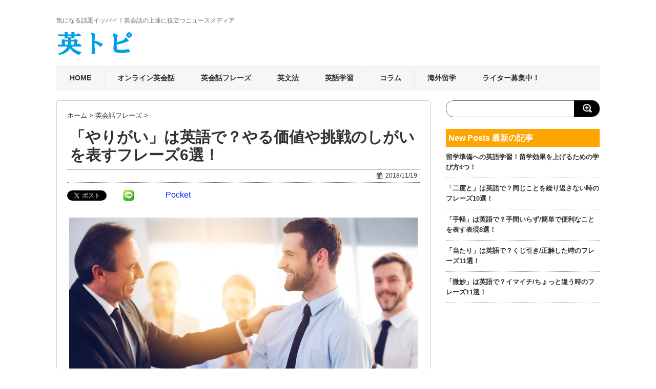

--- FILE ---
content_type: text/html; charset=UTF-8
request_url: https://eitopi.com/yarigai-eigo
body_size: 15218
content:
<!DOCTYPE html>
<!--[if lt IE 7]> <html class="ie6" lang="ja"
	itemscope 
	itemtype="http://schema.org/Article" 
	prefix="og: http://ogp.me/ns#" > <![endif]-->
<!--[if IE 7]> <html class="i7" lang="ja"
	itemscope 
	itemtype="http://schema.org/Article" 
	prefix="og: http://ogp.me/ns#" > <![endif]-->
<!--[if IE 8]> <html class="ie" lang="ja"
	itemscope 
	itemtype="http://schema.org/Article" 
	prefix="og: http://ogp.me/ns#" > <![endif]-->
<!--[if gt IE 8]><!--> <html lang="ja" itemscope itemtype="http://schema.org/Article" prefix="og: http://ogp.me/ns#"> <!--<![endif]-->
<head>
<meta name="google-site-verification" content="fa_EwX6dCoBELX1G1_q5atun_MKCK5ibRZCsKV3fNdg"/>
<meta charset="UTF-8"/>
<meta name="viewport" content="width=device-width,initial-scale=1.0,user-scalable=no">
<meta name="format-detection" content="telephone=no"/>
<title>「やりがい」は英語で？やる価値や挑戦のしがいを表すフレーズ6選！ | 英トピ</title>
<link rel="stylesheet" href="https://eitopi.com/wp-content/themes/stinger5ver20150603/css/normalize.css">
<link rel="stylesheet" href="https://eitopi.com/wp-content/themes/stinger5ver20150603/style.css" type="text/css" media="screen"/>
<link rel="alternate" type="application/rss+xml" title="英トピ RSS Feed" href="https://eitopi.com/feed"/>
<link rel="pingback" href="https://eitopi.com/xmlrpc.php"/>
<link rel="shortcut icon" href="https://eitopi.com/wp-content/themes/stinger5ver20150603/images/favicon.ico"/>
<link href="//netdna.bootstrapcdn.com/font-awesome/4.0.3/css/font-awesome.css" rel="stylesheet">
<!--[if lt IE 9]>
<script src="https://eitopi.com/wp-content/themes/stinger5ver20150603/js/css3-mediaqueries.js"></script>
<script src="https://eitopi.com/wp-content/themes/stinger5ver20150603/js/html5shiv.js"></script>
<![endif]-->

<!-- All in One SEO Pack 2.7.3 by Michael Torbert of Semper Fi Web Design[851,897] -->
<meta name="description" content="自分の仕事など取り組んでいることにとても満足している、挑戦しがいがあって時間や労力をかけるだけの価値があると感じている、これってとても素敵なことですよね。 こんな時、日本語では「やりがいがある」という表現を使うことができます。では、この「やりがい」という表現、英語ではどのように言えばいいのでしょうか？"/>

<link rel="canonical" href="https://eitopi.com/yarigai-eigo"/>
<meta property="og:title" content="「やりがい」は英語で？やる価値や挑戦のしがいを表すフレーズ6選！ | 英トピ"/>
<meta property="og:type" content="article"/>
<meta property="og:url" content="https://eitopi.com/yarigai-eigo"/>
<meta property="og:image" content="https://eitopi.com/wp-content/uploads/2017/05/s_400221685-680x454.jpg"/>
<meta property="og:site_name" content="英トピ"/>
<meta property="fb:admins" content="916231961803821"/>
<meta property="og:description" content="自分の仕事など取り組んでいることにとても満足している、挑戦しがいがあって時間や労力をかけるだけの価値があると感じている、これってとても素敵なことですよね。 こんな時、日本語では「やりがいがある」という表現を使うことができます。では、この「やりがい」という表現、英語ではどのように言えばいいのでしょうか？ 今回は「やりがい」の英語フレーズをご紹介したいと思います！ The project was very worthwhile. そのプロジェクトはとてもやりがいがあった。 &quot;worthwhile&quot;は「やりがいがある」という意味の形容詞です。 「価値」という意味の&quot;worth&quot;が入っていることからもわかるように、「時間や労力などを費やすだけの価値がある」というニュアンスが含まれています。 A: I heard the project was finally closed. You made it. Congratulations! （ついにプロジェクトがクローズしたって聞いたよ。やったね。おめでとう！） B: Thank you. The project was very worthwhile. （ありがとう。そのプロジェクトはとてもやりがいがあったよ。） I want to do something worth doing. 何かやりがいのあることをしたいんだ。 「価値」という意味の&quot;worth&quot;を使った英語フレーズです。&quot;worth ~ing&quot;で「～する価値がある」という意味になりますので、&quot;worth doing&quot;で「やる価値がある」＝「やりがいがある」となります。 例文の&quot;something worth doing&quot;は「やる価値のあること」＝「やりがいのあること」という意味になります。 A: I want to do something worth doing. （何かやりがいのあることをしたいんだ。） B: What specifically do you want to do? （具体的には何がやりたいの？） I feel my job is rewarding. やりがいのある仕事だと思っているよ。 &quot;rewarding&quot;は「やりがいがある」という意味の形容詞です。"/>
<meta property="article:publisher" content="https://www.facebook.com/eitopi"/>
<meta property="article:published_time" content="2018-11-18T22:00:48Z"/>
<meta property="article:modified_time" content="2018-07-13T02:13:29Z"/>
<meta name="twitter:card" content="summary"/>
<meta name="twitter:title" content="「やりがい」は英語で？やる価値や挑戦のしがいを表すフレーズ6選！ | 英トピ"/>
<meta name="twitter:description" content="自分の仕事など取り組んでいることにとても満足している、挑戦しがいがあって時間や労力をかけるだけの価値があると感じている、これってとても素敵なことですよね。 こんな時、日本語では「やりがいがある」という表現を使うことができます。では、この「やりがい」という表現、英語ではどのように言えばいいのでしょうか？ 今回は「やりがい」の英語フレーズをご紹介したいと思います！ The project was very worthwhile. そのプロジェクトはとてもやりがいがあった。 &quot;worthwhile&quot;は「やりがいがある」という意味の形容詞です。 「価値」という意味の&quot;worth&quot;が入っていることからもわかるように、「時間や労力などを費やすだけの価値がある」というニュアンスが含まれています。 A: I heard the project was finally closed. You made it. Congratulations! （ついにプロジェクトがクローズしたって聞いたよ。やったね。おめでとう！） B: Thank you. The project was very worthwhile. （ありがとう。そのプロジェクトはとてもやりがいがあったよ。） I want to do something worth doing. 何かやりがいのあることをしたいんだ。 「価値」という意味の&quot;worth&quot;を使った英語フレーズです。&quot;worth ~ing&quot;で「～する価値がある」という意味になりますので、&quot;worth doing&quot;で「やる価値がある」＝「やりがいがある」となります。 例文の&quot;something worth doing&quot;は「やる価値のあること」＝「やりがいのあること」という意味になります。 A: I want to do something worth doing. （何かやりがいのあることをしたいんだ。） B: What specifically do you want to do? （具体的には何がやりたいの？） I feel my job is rewarding. やりがいのある仕事だと思っているよ。 &quot;rewarding&quot;は「やりがいがある」という意味の形容詞です。"/>
<meta name="twitter:image" content="https://eitopi.com/wp-content/uploads/2017/05/s_400221685-680x454.jpg"/>
<meta itemprop="image" content="https://eitopi.com/wp-content/uploads/2017/05/s_400221685-680x454.jpg"/>
			<script type="text/javascript">window.ga=window.ga||function(){(ga.q=ga.q||[]).push(arguments)};ga.l=+new Date;ga('create','UA-51934229-6','auto');ga('send','pageview');</script>
			<script async src="https://www.google-analytics.com/analytics.js"></script>
			<!-- /all in one seo pack -->
<link rel='dns-prefetch' href='//ajax.googleapis.com'/>
<link rel='dns-prefetch' href='//s.w.org'/>
		<script type="text/javascript">window._wpemojiSettings={"baseUrl":"https:\/\/s.w.org\/images\/core\/emoji\/11\/72x72\/","ext":".png","svgUrl":"https:\/\/s.w.org\/images\/core\/emoji\/11\/svg\/","svgExt":".svg","source":{"concatemoji":"https:\/\/eitopi.com\/wp-includes\/js\/wp-emoji-release.min.js?ver=4.9.26"}};!function(e,a,t){var n,r,o,i=a.createElement("canvas"),p=i.getContext&&i.getContext("2d");function s(e,t){var a=String.fromCharCode;p.clearRect(0,0,i.width,i.height),p.fillText(a.apply(this,e),0,0);e=i.toDataURL();return p.clearRect(0,0,i.width,i.height),p.fillText(a.apply(this,t),0,0),e===i.toDataURL()}function c(e){var t=a.createElement("script");t.src=e,t.defer=t.type="text/javascript",a.getElementsByTagName("head")[0].appendChild(t)}for(o=Array("flag","emoji"),t.supports={everything:!0,everythingExceptFlag:!0},r=0;r<o.length;r++)t.supports[o[r]]=function(e){if(!p||!p.fillText)return!1;switch(p.textBaseline="top",p.font="600 32px Arial",e){case"flag":return s([55356,56826,55356,56819],[55356,56826,8203,55356,56819])?!1:!s([55356,57332,56128,56423,56128,56418,56128,56421,56128,56430,56128,56423,56128,56447],[55356,57332,8203,56128,56423,8203,56128,56418,8203,56128,56421,8203,56128,56430,8203,56128,56423,8203,56128,56447]);case"emoji":return!s([55358,56760,9792,65039],[55358,56760,8203,9792,65039])}return!1}(o[r]),t.supports.everything=t.supports.everything&&t.supports[o[r]],"flag"!==o[r]&&(t.supports.everythingExceptFlag=t.supports.everythingExceptFlag&&t.supports[o[r]]);t.supports.everythingExceptFlag=t.supports.everythingExceptFlag&&!t.supports.flag,t.DOMReady=!1,t.readyCallback=function(){t.DOMReady=!0},t.supports.everything||(n=function(){t.readyCallback()},a.addEventListener?(a.addEventListener("DOMContentLoaded",n,!1),e.addEventListener("load",n,!1)):(e.attachEvent("onload",n),a.attachEvent("onreadystatechange",function(){"complete"===a.readyState&&t.readyCallback()})),(n=t.source||{}).concatemoji?c(n.concatemoji):n.wpemoji&&n.twemoji&&(c(n.twemoji),c(n.wpemoji)))}(window,document,window._wpemojiSettings);</script>
		<style type="text/css">
img.wp-smiley,
img.emoji {
	display: inline !important;
	border: none !important;
	box-shadow: none !important;
	height: 1em !important;
	width: 1em !important;
	margin: 0 .07em !important;
	vertical-align: -0.1em !important;
	background: none !important;
	padding: 0 !important;
}
</style>
<link rel='stylesheet' id='yarppWidgetCss-css' href='https://eitopi.com/wp-content/plugins/yet-another-related-posts-plugin/style/widget.css?ver=4.9.26' type='text/css' media='all'/>
<link rel='stylesheet' id='contact-form-7-css' href='https://eitopi.com/wp-content/plugins/contact-form-7/includes/css/styles.css?ver=5.0.3' type='text/css' media='all'/>
<link rel='stylesheet' id='toc-screen-css' href='https://eitopi.com/wp-content/plugins/table-of-contents-plus/screen.min.css?ver=1509' type='text/css' media='all'/>
<link rel='stylesheet' id='wp-polls-css' href='https://eitopi.com/wp-content/plugins/wp-polls/polls-css.css?ver=2.73.8' type='text/css' media='all'/>
<style id='wp-polls-inline-css' type='text/css'>
.wp-polls .pollbar {
	margin: 1px;
	font-size: 6px;
	line-height: 8px;
	height: 8px;
	background-image: url('https://eitopi.com/wp-content/plugins/wp-polls/images/default/pollbg.gif');
	border: 1px solid #c8c8c8;
}

</style>
<script type='text/javascript' src='//ajax.googleapis.com/ajax/libs/jquery/1.11.1/jquery.min.js?ver=4.9.26'></script>
<link rel='https://api.w.org/' href='https://eitopi.com/wp-json/'/>
<link rel='shortlink' href='https://eitopi.com/?p=18422'/>
<link rel="alternate" type="application/json+oembed" href="https://eitopi.com/wp-json/oembed/1.0/embed?url=https%3A%2F%2Feitopi.com%2Fyarigai-eigo"/>
<link rel="alternate" type="text/xml+oembed" href="https://eitopi.com/wp-json/oembed/1.0/embed?url=https%3A%2F%2Feitopi.com%2Fyarigai-eigo&#038;format=xml"/>
<style type="text/css">div#toc_container {background: #ffffff;border: 1px solid #aaaaaa;}div#toc_container p.toc_title a,div#toc_container ul.toc_list a {color: #428CFB;}</style>
<!-- BEGIN: WP Social Bookmarking Light HEAD -->


<script>(function(d,s,id){var js,fjs=d.getElementsByTagName(s)[0];if(d.getElementById(id))return;js=d.createElement(s);js.id=id;js.src="//connect.facebook.net/ja_JP/sdk.js#xfbml=1&version=v2.7";fjs.parentNode.insertBefore(js,fjs);}(document,'script','facebook-jssdk'));</script>

<style type="text/css">
    .wp_social_bookmarking_light{
    border: 0 !important;
    padding: 10px 0 20px 0 !important;
    margin: 0 !important;
}
.wp_social_bookmarking_light div{
    float: left !important;
    border: 0 !important;
    padding: 0 !important;
    margin: 0 5px 0px 0 !important;
    min-height: 30px !important;
    line-height: 18px !important;
    text-indent: 0 !important;
}
.wp_social_bookmarking_light img{
    border: 0 !important;
    padding: 0;
    margin: 0;
    vertical-align: top !important;
}
.wp_social_bookmarking_light_clear{
    clear: both !important;
}
#fb-root{
    display: none;
}
.wsbl_twitter{
    width: 100px;
}
.wsbl_facebook_like iframe{
    max-width: none !important;
}
</style>
<!-- END: WP Social Bookmarking Light HEAD -->
<style type="text/css" id="custom-background-css">
body.custom-background { background-color: #ffffff; }
</style>


<!-- アナリティクス -->
<script>(function(i,s,o,g,r,a,m){i['GoogleAnalyticsObject']=r;i[r]=i[r]||function(){(i[r].q=i[r].q||[]).push(arguments)},i[r].l=1*new Date();a=s.createElement(o),m=s.getElementsByTagName(o)[0];a.async=1;a.src=g;m.parentNode.insertBefore(a,m)})(window,document,'script','//www.google-analytics.com/analytics.js','ga');ga('create','UA-51934229-6','auto');ga('send','pageview');</script>

<!-- Facebook Pixel Code -->
<script>!function(f,b,e,v,n,t,s){if(f.fbq)return;n=f.fbq=function(){n.callMethod?n.callMethod.apply(n,arguments):n.queue.push(arguments)};if(!f._fbq)f._fbq=n;n.push=n;n.loaded=!0;n.version='2.0';n.queue=[];t=b.createElement(e);t.async=!0;t.src=v;s=b.getElementsByTagName(e)[0];s.parentNode.insertBefore(t,s)}(window,document,'script','//connect.facebook.net/en_US/fbevents.js');fbq('init','1807124152848729');fbq('track',"PageView");</script>
<noscript><img height="1" width="1" style="display:none" src="//www.facebook.com/tr?id=1807124152848729&ev=PageView&noscript=1"/></noscript>
<!-- End Facebook Pixel Code -->


<!-- 英トピ_オーバーレイ_ワンタグ -->
<script src="//sp.gmossp-sp.jp/ads/loader.js" charset="utf-8" language="JavaScript"></script>
<script language='javascript'></script>

</head>
<body class="post-template-default single single-post postid-18422 single-format-standard custom-background">

<!-- facebook like botton -->
<div id="fb-root"></div>
<script>(function(d,s,id){var js,fjs=d.getElementsByTagName(s)[0];if(d.getElementById(id))return;js=d.createElement(s);js.id=id;js.src="//connect.facebook.net/ja_JP/sdk.js#xfbml=1&version=v2.5";fjs.parentNode.insertBefore(js,fjs);}(document,'script','facebook-jssdk'));</script>



<a id="headsearch-open" href="#">
 <i class="fa fa-search fa-fw"></i>
</a>

<div id="headsearch">
  <form method="get" id="headsearchform" action="https://eitopi.com/">
    <input type="text" value="" name="s" id="s">
    <input type="image" src="https://eitopi.com/wp-content/themes/stinger5ver20150603/images/search.png" alt="検索" id="searchsubmit" value="Search" width="50" height="32">
  </form>
</div>
<!-- アコーディオン -->
<nav id="s-navi" class="pcnone">
  <dl class="acordion">
    <dt class="trigger">
      <p><span class="op"><i class="fa fa-bars"></i></span></p>
    </dt>
    <dd class="acordion_tree">
      <ul>
        <div class="menu-global-menu-container"><ul id="menu-global-menu" class="menu"><li id="menu-item-1665" class="menu-item menu-item-type-custom menu-item-object-custom menu-item-home menu-item-1665"><a href="https://eitopi.com">HOME</a></li>
<li id="menu-item-3171" class="menu-item menu-item-type-taxonomy menu-item-object-category menu-item-3171"><a href="https://eitopi.com/category/online-eikaiwa">オンライン英会話</a></li>
<li id="menu-item-52" class="menu-item menu-item-type-taxonomy menu-item-object-category current-post-ancestor current-menu-parent current-post-parent menu-item-52"><a href="https://eitopi.com/category/phrase">英会話フレーズ</a></li>
<li id="menu-item-8219" class="menu-item menu-item-type-taxonomy menu-item-object-category menu-item-8219"><a href="https://eitopi.com/category/grammar">英文法</a></li>
<li id="menu-item-1046" class="menu-item menu-item-type-taxonomy menu-item-object-category menu-item-1046"><a href="https://eitopi.com/category/method">英語学習</a></li>
<li id="menu-item-3314" class="menu-item menu-item-type-taxonomy menu-item-object-category menu-item-3314"><a href="https://eitopi.com/category/colum">コラム</a></li>
<li id="menu-item-1664" class="menu-item menu-item-type-taxonomy menu-item-object-category menu-item-1664"><a href="https://eitopi.com/category/ryugaku">海外留学</a></li>
<li id="menu-item-12628" class="menu-item menu-item-type-post_type menu-item-object-page menu-item-12628"><a href="https://eitopi.com/writers">ライター募集中！</a></li>
</ul></div>      </ul>
      <div class="clear"></div>
    </dd>
  </dl>
</nav>
<!-- /アコーディオン -->
<div id="wrapper">
<header> 

<!-- ヘッダー背景画像 -->

    <!-- キャプション -->
    <p class="descr">
    気になる話題イッパイ！英会話の上達に役立つニュースメディア  </p>
  
  <!-- ロゴ又はブログ名 -->
  <p class="sitename"><a href="https://eitopi.com/">
<img src="https://eitopi.com/wp-content/themes/stinger5ver20150603/images/logo.png" width="150" height="auto"/> 
    </a></p>


<!-- ヘッダー背景画像（ここまで） -->
  <!--
カスタムヘッダー画像
-->
  <div id="gazou">
      </div>
  <!-- /gazou --> 
  <!--
メニュー
-->
  <nav class="smanone clearfix">
    <div class="menu-global-menu-container"><ul id="menu-global-menu-1" class="menu"><li class="menu-item menu-item-type-custom menu-item-object-custom menu-item-home menu-item-1665"><a href="https://eitopi.com">HOME</a></li>
<li class="menu-item menu-item-type-taxonomy menu-item-object-category menu-item-3171"><a href="https://eitopi.com/category/online-eikaiwa">オンライン英会話</a></li>
<li class="menu-item menu-item-type-taxonomy menu-item-object-category current-post-ancestor current-menu-parent current-post-parent menu-item-52"><a href="https://eitopi.com/category/phrase">英会話フレーズ</a></li>
<li class="menu-item menu-item-type-taxonomy menu-item-object-category menu-item-8219"><a href="https://eitopi.com/category/grammar">英文法</a></li>
<li class="menu-item menu-item-type-taxonomy menu-item-object-category menu-item-1046"><a href="https://eitopi.com/category/method">英語学習</a></li>
<li class="menu-item menu-item-type-taxonomy menu-item-object-category menu-item-3314"><a href="https://eitopi.com/category/colum">コラム</a></li>
<li class="menu-item menu-item-type-taxonomy menu-item-object-category menu-item-1664"><a href="https://eitopi.com/category/ryugaku">海外留学</a></li>
<li class="menu-item menu-item-type-post_type menu-item-object-page menu-item-12628"><a href="https://eitopi.com/writers">ライター募集中！</a></li>
</ul></div>  </nav>

<!-- 2023.09.23 特定のページへnoindexの追加 -->


<!-- 2023.09.23 特定のページへnoindexの追加（ここまで） -->

</header>
<div id="content" class="clearfix">
  <div id="contentInner">
    <main>
      <article>
        <div class="post"> 
          <!--ぱんくず -->
          <div id="breadcrumb">
            <div itemscope itemtype="http://data-vocabulary.org/Breadcrumb"> <a href="https://eitopi.com" itemprop="url"> <span itemprop="title">ホーム</span> </a> &gt; </div>
                                                                        <div itemscope itemtype="http://data-vocabulary.org/Breadcrumb"> <a href="https://eitopi.com/category/phrase" itemprop="url"> <span itemprop="title">英会話フレーズ</span> </a> &gt; </div>
                      </div>
          <!--/ ぱんくず --> 
          
          <!--ループ開始 -->
          

          <h1 class="entry-title">
            「やりがい」は英語で？やる価値や挑戦のしがいを表すフレーズ6選！          </h1>

          <div class="blogbox">
            <p><span class="kdate"><i class="fa fa-calendar"></i>&nbsp;
              <time class="entry-date" datetime="2018-11-19T07:00:48+00:00">
                2018/11/19              </time>

              </span> </p>
          </div>

          <div class='wp_social_bookmarking_light'>
            <div class="wsbl_twitter"><a href="https://twitter.com/share" class="twitter-share-button" data-url="https://eitopi.com/yarigai-eigo" data-text="「やりがい」は英語で？やる価値や挑戦のしがいを表すフレーズ6選！" data-lang="ja">Tweet</a></div>
            <div class="wsbl_facebook_like"><div id="fb-root"></div><fb:like href="https://eitopi.com/yarigai-eigo" layout="button_count" action="like" width="100" share="true" show_faces="false"></fb:like></div>
            <div class="wsbl_line"><a href='http://line.me/R/msg/text/?%E3%80%8C%E3%82%84%E3%82%8A%E3%81%8C%E3%81%84%E3%80%8D%E3%81%AF%E8%8B%B1%E8%AA%9E%E3%81%A7%EF%BC%9F%E3%82%84%E3%82%8B%E4%BE%A1%E5%80%A4%E3%82%84%E6%8C%91%E6%88%A6%E3%81%AE%E3%81%97%E3%81%8C%E3%81%84%E3%82%92%E8%A1%A8%E3%81%99%E3%83%95%E3%83%AC%E3%83%BC%E3%82%BA6%E9%81%B8%EF%BC%81%0D%0Ahttps%3A%2F%2Feitopi.com%2Fyarigai-eigo' title='LINEで送る' rel=nofollow class='wp_social_bookmarking_light_a'><img src='https://eitopi.com/wp-content/plugins/wp-social-bookmarking-light/public/images/line20x20.png' alt='LINEで送る' title='LINEで送る' width='20' height='20' class='wp_social_bookmarking_light_img'/></a></div>
            <div class="wsbl_hatena_button"><a href="//b.hatena.ne.jp/entry/https://eitopi.com/yarigai-eigo" class="hatena-bookmark-button" data-hatena-bookmark-title="「やりがい」は英語で？やる価値や挑戦のしがいを表すフレーズ6選！" data-hatena-bookmark-layout="simple-balloon" title="このエントリーをはてなブックマークに追加"> <img src="//b.hatena.ne.jp/images/entry-button/button-only@2x.png" alt="このエントリーをはてなブックマークに追加" width="20" height="20" style="border: none;"/></a><script type="text/javascript" src="//b.hatena.ne.jp/js/bookmark_button.js" charset="utf-8" async="async"></script></div>
            <div class="wsbl_google_plus_one"><g:plusone size="medium" annotation="bubble" href="https://eitopi.com/yarigai-eigo"></g:plusone></div>
            <div class="wsbl_pocket"><a href="https://getpocket.com/save" class="pocket-btn" data-lang="en" data-save-url="https://eitopi.com/yarigai-eigo" data-pocket-count="horizontal" data-pocket-align="left">Pocket</a><script type="text/javascript">!function(d,i){if(!d.getElementById(i)){var j=d.createElement("script");j.id=i;j.src="https://widgets.getpocket.com/v1/j/btn.js?v=1";var w=d.getElementById(i);d.body.appendChild(j);}}(document,"pocket-btn-js");</script></div>
    </div>
<br class='wp_social_bookmarking_light_clear'/>
<p><img class="aligncenter size-large wp-image-13859" src="https://eitopi.com/wp-content/uploads/2017/05/s_400221685-680x454.jpg.pagespeed.ce.m9nS2vlK1y.jpg" alt="" width="680" height="454" srcset="https://eitopi.com/wp-content/uploads/2017/05/s_400221685-680x454.jpg.pagespeed.ce.m9nS2vlK1y.jpg 680w, https://eitopi.com/wp-content/uploads/2017/05/s_400221685-400x267.jpg 400w, https://eitopi.com/wp-content/uploads/2017/05/s_400221685-768x512.jpg 768w, https://eitopi.com/wp-content/uploads/2017/05/s_400221685.jpg 1000w" sizes="(max-width: 680px) 100vw, 680px"/>自分の仕事など取り組んでいることにとても満足している、挑戦しがいがあって時間や労力をかけるだけの価値があると感じている、これってとても素敵なことですよね。</p>
<p>こんな時、日本語では「やりがいがある」という表現を使うことができます。では、この「やりがい」という表現、英語ではどのように言えばいいのでしょうか？</p>
<p>今回は「やりがい」の英語フレーズをご紹介したいと思います！</p>
<h3>The project was very worthwhile.</h3>
<h4>そのプロジェクトはとてもやりがいがあった。</h4>
<p>“worthwhile”は「やりがいがある」という意味の形容詞です。</p>
<p>「価値」という意味の“worth”が入っていることからもわかるように、「時間や労力などを費やすだけの価値がある」というニュアンスが含まれています。</p>
<p class="samplephrase-f"><strong><span style="color: #333399">A: I heard the project was finally closed. You made it. Congratulations!</span></strong><br/>
（ついにプロジェクトがクローズしたって聞いたよ。やったね。おめでとう！）<br/>
<strong><span style="color: #333399">B: Thank you. <span style="color: #ff0000">The project was very worthwhile.</span></span></strong><br/>
（ありがとう。そのプロジェクトはとてもやりがいがあったよ。）</p>
<h3>I want to do something worth doing.</h3>
<h4>何かやりがいのあることをしたいんだ。</h4>
<p>「価値」という意味の“worth”を使った英語フレーズです。“worth ~ing”で「～する価値がある」という意味になりますので、”worth doing”で「やる価値がある」＝「やりがいがある」となります。</p>
<p>例文の”something worth doing”は「やる価値のあること」＝「やりがいのあること」という意味になります。</p>
<p class="samplephrase-f"><strong><span style="color: #333399">A: <span style="color: #ff0000">I want to do something worth doing.</span></span></strong><br/>
（何かやりがいのあることをしたいんだ。）<br/>
<strong><span style="color: #333399">B: What specifically do you want to do?</span></strong><br/>
（具体的には何がやりたいの？）</p>
<h3>I feel my job is rewarding.</h3>
<h4>やりがいのある仕事だと思っているよ。</h4>
<p>“rewarding”は「やりがいがある」という意味の形容詞です。</p>
<p>「報酬」「報い」という意味の”reward”から派生した言葉ですので、時間や労力を費やしたら費やした分だけ報われる、取り組むだけの価値があるというニュアンスがある英語フレーズになります。</p>
<p class="samplephrase-f"><strong><span style="color: #333399">A: How’s your new job?</span></strong><br/>
（新しい仕事はどうですか？）<br/>
<strong><span style="color: #333399">B: <span style="color: #ff0000">I feel my job is rewarding.</span></span></strong><br/>
（やりがいのある仕事だと思っているよ。）</p>
<h3>I’m looking for something more challenging.</h3>
<h4>もっとやりがいがあることを探しているんだ。</h4>
<p>“challenging”も、日本語の「やりがいがある」のニュアンスに近い形容詞です。</p>
<p>「挑戦」という意味の“challenge”から派生した言葉ですので、挑戦的で困難なことに取り組んでいるニュアンスがあります。</p>
<p>簡単には達成できないけれど、努力や労力を必要とする分だけ取り組んだらそれだけ自分の力になる、という英語フレーズです。</p>
<p class="samplephrase-f"><strong><span style="color: #333399">A: I heard through grapevines that you are looking for a new job.</span></strong><br/>
（風の噂で聞いたんだけど転職活動しているらしいね。）<br/>
<strong><span style="color: #333399">B: Yeah. The job is monotonous, so <span style="color: #ff0000">I’m looking for something more challenging.</span></span></strong><br/>
（うん。仕事が単調だから、もっとやりがいがあることを探しているんだ。）</p>
<h3>I didn’t get enough challenge in it.</h3>
<h4>あまりやりがいを感じなかったんだ。</h4>
<p>「挑戦」という意味の”challenge”を使った英語フレーズです。</p>
<p>例文では、”didn’t get enough challenge in~”で「～に十分なやりがいを得られなかった」という意味になります。</p>
<p class="samplephrase-f"><strong><span style="color: #333399">A: If you don’t mind me asking, why did you leave your job?</span></strong><br/>
（差し支えなければ聞きたいんですが、なんで仕事を辞めたんですか？）<br/>
<strong><span style="color: #333399">B: <span style="color: #ff0000">I didn’t get enough challenge in it.</span></span></strong><br/>
（あまりやりがいを感じなかったんです。）</p>
<h3>My job is satisfying.</h3>
<h4>私の仕事はやりがいがあるよ。</h4>
<p>“satisfying”も、日本語の「やりがいがある」というニュアンスで使うことのできる英語フレーズです。</p>
<p>「満足させる」という意味の“satisfy”の形容詞であることからもわかるように、満足感や充実感を得られる、というニュアンスがあります。</p>
<p class="samplephrase-f"><strong><span style="color: #333399">A: So, how’s work going? Are you satisfied with it?</span></strong><br/>
（それで、仕事のほうはどうですか？満足している？）<br/>
<strong><span style="color: #333399">B: Yeah, <span style="color: #ff0000">my job is satisfying.</span></span></strong><br/>
（うん、私の仕事はやりがいがあるよ。）</p>
<script async src="//pagead2.googlesyndication.com/pagead/js/adsbygoogle.js"></script>
<!-- 英トピ記事中1(レスポンシブ) -->
<ins class="adsbygoogle" style="display:block" data-ad-client="ca-pub-6853115419867898" data-ad-slot="2791233168" data-ad-format="auto"></ins>
<script>(adsbygoogle=window.adsbygoogle||[]).push({});</script>


<br/>
<br/><h2>おわりに</h2>
<p>いかがでしたか？</p>
<p>今回は「やりがい」の英語フレーズをご紹介しました。</p>
<p>自分の仕事や取り組んでいることについて語る時、「やりがいがある」と言えるのは素晴らしいことですよね。それを英語でも伝えることができるように、ご紹介したフレーズをぜひ覚えて使ってみてください。</p>
<div class='wp_social_bookmarking_light'>
            <div class="wsbl_twitter"><a href="https://twitter.com/share" class="twitter-share-button" data-url="https://eitopi.com/yarigai-eigo" data-text="「やりがい」は英語で？やる価値や挑戦のしがいを表すフレーズ6選！" data-lang="ja">Tweet</a></div>
            <div class="wsbl_facebook_like"><div id="fb-root"></div><fb:like href="https://eitopi.com/yarigai-eigo" layout="button_count" action="like" width="100" share="true" show_faces="false"></fb:like></div>
            <div class="wsbl_line"><a href='http://line.me/R/msg/text/?%E3%80%8C%E3%82%84%E3%82%8A%E3%81%8C%E3%81%84%E3%80%8D%E3%81%AF%E8%8B%B1%E8%AA%9E%E3%81%A7%EF%BC%9F%E3%82%84%E3%82%8B%E4%BE%A1%E5%80%A4%E3%82%84%E6%8C%91%E6%88%A6%E3%81%AE%E3%81%97%E3%81%8C%E3%81%84%E3%82%92%E8%A1%A8%E3%81%99%E3%83%95%E3%83%AC%E3%83%BC%E3%82%BA6%E9%81%B8%EF%BC%81%0D%0Ahttps%3A%2F%2Feitopi.com%2Fyarigai-eigo' title='LINEで送る' rel=nofollow class='wp_social_bookmarking_light_a'><img src='https://eitopi.com/wp-content/plugins/wp-social-bookmarking-light/public/images/line20x20.png' alt='LINEで送る' title='LINEで送る' width='20' height='20' class='wp_social_bookmarking_light_img'/></a></div>
            <div class="wsbl_hatena_button"><a href="//b.hatena.ne.jp/entry/https://eitopi.com/yarigai-eigo" class="hatena-bookmark-button" data-hatena-bookmark-title="「やりがい」は英語で？やる価値や挑戦のしがいを表すフレーズ6選！" data-hatena-bookmark-layout="simple-balloon" title="このエントリーをはてなブックマークに追加"> <img src="//b.hatena.ne.jp/images/entry-button/button-only@2x.png" alt="このエントリーをはてなブックマークに追加" width="20" height="20" style="border: none;"/></a><script type="text/javascript" src="//b.hatena.ne.jp/js/bookmark_button.js" charset="utf-8" async="async"></script></div>
            <div class="wsbl_google_plus_one"><g:plusone size="medium" annotation="bubble" href="https://eitopi.com/yarigai-eigo"></g:plusone></div>
            <div class="wsbl_pocket"><a href="https://getpocket.com/save" class="pocket-btn" data-lang="en" data-save-url="https://eitopi.com/yarigai-eigo" data-pocket-count="horizontal" data-pocket-align="left">Pocket</a><script type="text/javascript">!function(d,i){if(!d.getElementById(i)){var j=d.createElement("script");j.id=i;j.src="https://widgets.getpocket.com/v1/j/btn.js?v=1";var w=d.getElementById(i);d.body.appendChild(j);}}(document,"pocket-btn-js");</script></div>
    </div>
<br class='wp_social_bookmarking_light_clear'/>
          

          
          <aside>

                        <!--ループ終了-->


			<div class="writer" align="right">(<i class="fa fa-pencil"></i>ライター/<a href="https://eitopi.com/author/rumio" title="Rumio の投稿" rel="author">Rumio</a></a>)</div>
	


          <!--YARPP-->
				<div class='yarpp-related'>
<h4 class="awasete">合わせて読みたい:</h4><ul><li><a href="http://eitopi.com/4uua" target="_blank" rel="nofollow">【PR】意外と簡単だった！？バイリンガル級の英会話をマスターできる！</a></li>
<li><a href="https://eitopi.com/katuyakusuru-eigo" rel="bookmark" title="「活躍する」は英語で？力を発揮する＆エールを送る時の表現9選！">「活躍する」は英語で？力を発揮する＆エールを送る時の表現9選！ </a></li>
<li><a href="https://eitopi.com/taihen-eigo" rel="bookmark" title="「大変」は英語で？困難な時＆驚きと強調を表す時のフレーズ10選！">「大変」は英語で？困難な時＆驚きと強調を表す時のフレーズ10選！ </a></li>
<li><a href="https://eitopi.com/saiyuusen-eigo" rel="bookmark" title="「最優先」は英語で？何よりも重視している事を表すフレーズ8選！">「最優先」は英語で？何よりも重視している事を表すフレーズ8選！ </a></li>
<li><a href="https://eitopi.com/tameshini-eigo" rel="bookmark" title="「試しに」は英語で？とりあえずしてみる時のフレーズ12選！">「試しに」は英語で？とりあえずしてみる時のフレーズ12選！ </a></li>
<li><a href="https://eitopi.com/muda-eigo" rel="bookmark" title="「無駄」は英語で？役に立たない物事を表す英語フレーズ13選！">「無駄」は英語で？役に立たない物事を表す英語フレーズ13選！ </a></li>
</ul>
</div>
		
<script async src="//pagead2.googlesyndication.com/pagead/js/adsbygoogle.js"></script>
<!-- 英トピ記事下(レスポンシブ) -->
<ins class="adsbygoogle" style="display:block" data-ad-client="ca-pub-6853115419867898" data-ad-slot="5744699563" data-ad-format="auto"></ins>
<script>(adsbygoogle=window.adsbygoogle||[]).push({});</script>
<br/>



            <!-- 関連記事 -->
            <p class="point">関連記事</p>
            <div id="kanren">
                        <dl class="clearfix">
    <dt> <a href="https://eitopi.com/omigoto-eigo">
            <img width="150" height="150" src="https://eitopi.com/wp-content/uploads/2017/05/s_270907925-150x150.jpg" class="attachment-thumb150 size-thumb150 wp-post-image" alt="" srcset="https://eitopi.com/wp-content/uploads/2017/05/s_270907925-150x150.jpg 150w, https://eitopi.com/wp-content/uploads/2017/05/s_270907925-100x100.jpg 100w" sizes="(max-width: 150px) 100vw, 150px"/>            </a> </dt>
    <dd>
      <h5><a href="https://eitopi.com/omigoto-eigo">
        「お見事」の英語！感心する／褒める気持ちを伝えるフレーズ9選！        </a></h5>
      <div class="smanone">
        <p>感心したり、褒めたりする時に使う「お見事」という日本語の表現。これは英語でどんな風に表現すれば良いのでしょうか？ 「お見 &#8230; </p>
      </div>
    </dd>
  </dl>
    <dl class="clearfix">
    <dt> <a href="https://eitopi.com/olympic-eigo">
            <img width="150" height="150" src="https://eitopi.com/wp-content/uploads/2016/04/s_13189996-150x150.jpg" class="attachment-thumb150 size-thumb150 wp-post-image" alt="" srcset="https://eitopi.com/wp-content/uploads/2016/04/s_13189996-150x150.jpg 150w, https://eitopi.com/wp-content/uploads/2016/04/s_13189996-100x100.jpg 100w" sizes="(max-width: 150px) 100vw, 150px"/>            </a> </dt>
    <dd>
      <h5><a href="https://eitopi.com/olympic-eigo">
        オリンピックの英語！競技や試合について話すため単語とフレーズ！        </a></h5>
      <div class="smanone">
        <p>4年に1度行われるオリンピック。普段はスポーツ見ないという人でも、この時期はワクワクしたり夢中で選手たちを応援するという &#8230; </p>
      </div>
    </dd>
  </dl>
    <dl class="clearfix">
    <dt> <a href="https://eitopi.com/mienai-eigo">
            <img width="150" height="150" src="https://eitopi.com/wp-content/uploads/2015/09/s_143249194-150x150.jpg" class="attachment-thumb150 size-thumb150 wp-post-image" alt="" srcset="https://eitopi.com/wp-content/uploads/2015/09/s_143249194-150x150.jpg 150w, https://eitopi.com/wp-content/uploads/2015/09/s_143249194-100x100.jpg 100w" sizes="(max-width: 150px) 100vw, 150px"/>            </a> </dt>
    <dd>
      <h5><a href="https://eitopi.com/mienai-eigo">
        「見えない」の英語！視界が悪い時や年齢が分からない時の表現11選！        </a></h5>
      <div class="smanone">
        <p>あなたはどんな時に「見えない」と言いますか？視界が悪くて姿や物が見えなかった時そして年齢が分からなかった時などいろいろと &#8230; </p>
      </div>
    </dd>
  </dl>
    <dl class="clearfix">
    <dt> <a href="https://eitopi.com/matigaidenwa-eigo-taiou">
            <img width="150" height="150" src="https://eitopi.com/wp-content/uploads/2016/04/s_159756878-150x150.jpg" class="attachment-thumb150 size-thumb150 wp-post-image" alt="" srcset="https://eitopi.com/wp-content/uploads/2016/04/s_159756878-150x150.jpg 150w, https://eitopi.com/wp-content/uploads/2016/04/s_159756878-100x100.jpg.pagespeed.ce.4rRB99MX1z.jpg 100w" sizes="(max-width: 150px) 100vw, 150px"/>            </a> </dt>
    <dd>
      <h5><a href="https://eitopi.com/matigaidenwa-eigo-taiou">
        間違い電話の英語対応法！間違ってかかってきた時の応対フレーズ6選        </a></h5>
      <div class="smanone">
        <p>オフィスに英語の間違い電話がかかってきた！ あまりないようで、電話対応をしていると意外によくあるのがこのシチュエーション &#8230; </p>
      </div>
    </dd>
  </dl>
    <dl class="clearfix">
    <dt> <a href="https://eitopi.com/983">
            <img width="150" height="150" src="https://eitopi.com/wp-content/uploads/2015/07/s_123813202-150x150.jpg" class="attachment-thumb150 size-thumb150 wp-post-image" alt="" srcset="https://eitopi.com/wp-content/uploads/2015/07/s_123813202-150x150.jpg 150w, https://eitopi.com/wp-content/uploads/2015/07/s_123813202-100x100.jpg 100w" sizes="(max-width: 150px) 100vw, 150px"/>            </a> </dt>
    <dd>
      <h5><a href="https://eitopi.com/983">
        夢や理想を語ろう！英語で「憧れる」を表現するフレーズ9選！        </a></h5>
      <div class="smanone">
        <p>「彼女って頭もいいのに美人で&#8230;私もあんな風になれたらなぁ。本当に憧れるわー！」 「カリフォルニアって本当にい &#8230; </p>
      </div>
    </dd>
  </dl>
      </div>
<br>


            <!--ページナビ-->
            <!-- <div class="p-navi clearfix">
              <dl>
                                <dt>前記事 </dt>
                <dd><a href="https://eitopi.com/hakadoru-eigo">「はかどる」は英語で？順調に進む/効率よく片付いた時の表現6選！</a></dd>
                                                <dt>次記事 </dt>
                <dd><a href="https://eitopi.com/torotoro-eigo">「とろとろ」は英語で？粘り気がある＆柔らかくとろける表現7選！</a></dd>
                              </dl>
            </div> -->

          </aside>
        </div>
        <!--/post--> 
      </article>





    </main>
  </div>
  <!-- /#contentInner -->

  <div id="side">
<aside>
  <div class="ad">
          </div>

  <div id="search">
  <form method="get" id="searchform" action="https://eitopi.com/">
    <label class="hidden" for="s">
          </label>
    <input type="text" value="" name="s" id="s"/>
    <input type="image" src="https://eitopi.com/wp-content/themes/stinger5ver20150603/images/search.png" alt="検索" id="searchsubmit" value="Search" width="50" height="32"/>
  </form>
</div>
<!-- /stinger --> 
  <!-- 最近のエントリ -->
　<!-- <h4 class="menu_underh2"> NEW POST</h4>
  <div id="kanren">
        <dl class="clearfix">
    <dt> <a href="https://eitopi.com/ryuugakujyunbi-eigo">
            <img width="150" height="150" src="https://eitopi.com/wp-content/uploads/2017/05/s_553761880-150x150.jpg" class="attachment-thumb150 size-thumb150 wp-post-image" alt="" srcset="https://eitopi.com/wp-content/uploads/2017/05/s_553761880-150x150.jpg 150w, https://eitopi.com/wp-content/uploads/2017/05/s_553761880-100x100.jpg 100w" sizes="(max-width: 150px) 100vw, 150px" />            </a> </dt>
    <dd>
      <h5><a href="https://eitopi.com/ryuugakujyunbi-eigo" >
        留学準備への英語学習！留学効果を上げるための学び方4つ！        </a></h5>
      <div class="smanone">
        <p>「留学するー！」 「でも英語力が不安…今からできることないかなあ。」 留学の予定を立てている時、期待でわくわくする反面、 &#8230; </p>
      </div>
    </dd>
  </dl>
    <dl class="clearfix">
    <dt> <a href="https://eitopi.com/nidoto-eigo">
            <img width="150" height="150" src="https://eitopi.com/wp-content/uploads/2017/05/s_241521790-150x150.jpg" class="attachment-thumb150 size-thumb150 wp-post-image" alt="" srcset="https://eitopi.com/wp-content/uploads/2017/05/s_241521790-150x150.jpg 150w, https://eitopi.com/wp-content/uploads/2017/05/s_241521790-100x100.jpg 100w" sizes="(max-width: 150px) 100vw, 150px" />            </a> </dt>
    <dd>
      <h5><a href="https://eitopi.com/nidoto-eigo" >
        「二度と」は英語で？同じことを繰り返さない時のフレーズ10選！        </a></h5>
      <div class="smanone">
        <p>「もう二度としないよ。」 「二度とあの店には行きたくない。」 こんな風に同じ事を繰り返さない事を表すのに、日本語では「二 &#8230; </p>
      </div>
    </dd>
  </dl>
    <dl class="clearfix">
    <dt> <a href="https://eitopi.com/tegaru-eigo">
            <img width="150" height="150" src="https://eitopi.com/wp-content/uploads/2018/08/shutterstock_89479351-150x150.jpg" class="attachment-thumb150 size-thumb150 wp-post-image" alt="" srcset="https://eitopi.com/wp-content/uploads/2018/08/shutterstock_89479351-150x150.jpg 150w, https://eitopi.com/wp-content/uploads/2018/08/shutterstock_89479351-100x100.jpg 100w" sizes="(max-width: 150px) 100vw, 150px" />            </a> </dt>
    <dd>
      <h5><a href="https://eitopi.com/tegaru-eigo" >
        「手軽」は英語で？手間いらず/簡単で便利なことを表す表現8選！        </a></h5>
      <div class="smanone">
        <p>時間がなくてささっと食事を済ませたい時、手間なく簡単に準備ができる事を伝えたい時、日本語では「手軽」と言いますよね。 こ &#8230; </p>
      </div>
    </dd>
  </dl>
    <dl class="clearfix">
    <dt> <a href="https://eitopi.com/atari-eigo">
            <img width="150" height="150" src="https://eitopi.com/wp-content/uploads/2017/05/s_465803087-150x150.jpg" class="attachment-thumb150 size-thumb150 wp-post-image" alt="" srcset="https://eitopi.com/wp-content/uploads/2017/05/s_465803087-150x150.jpg 150w, https://eitopi.com/wp-content/uploads/2017/05/s_465803087-100x100.jpg 100w" sizes="(max-width: 150px) 100vw, 150px" />            </a> </dt>
    <dd>
      <h5><a href="https://eitopi.com/atari-eigo" >
        「当たり」は英語で？くじ引き/正解した時のフレーズ11選！        </a></h5>
      <div class="smanone">
        <p>くじ引きで当たった時、友達や同僚との会話の中でクイズを出して「正解！」と言いたい時、日本語では「当たり」と言いますよね。 &#8230; </p>
      </div>
    </dd>
  </dl>
    <dl class="clearfix">
    <dt> <a href="https://eitopi.com/bimyou-eigo">
            <img width="150" height="150" src="https://eitopi.com/wp-content/uploads/2017/05/s_367910612-150x150.jpg" class="attachment-thumb150 size-thumb150 wp-post-image" alt="" srcset="https://eitopi.com/wp-content/uploads/2017/05/s_367910612-150x150.jpg 150w, https://eitopi.com/wp-content/uploads/2017/05/s_367910612-100x100.jpg 100w" sizes="(max-width: 150px) 100vw, 150px" />            </a> </dt>
    <dd>
      <h5><a href="https://eitopi.com/bimyou-eigo" >
        「微妙」は英語で？イマイチ/ちょっと違う時のフレーズ11選！        </a></h5>
      <div class="smanone">
        <p>人から感想を求められてコメントに困る時、ちょっと違うんだよなあと思った時、日本語では「微妙」と言いますよね。 これって英 &#8230; </p>
      </div>
    </dd>
  </dl>
      </div>
 -->
  <!-- /最近のエントリ -->
  <div id="mybox">
    		<ul><li>		<h4 class="menu_underh2">New Posts 最新の記事</h4>		<ul>
											<li>
					<a href="https://eitopi.com/ryuugakujyunbi-eigo">留学準備への英語学習！留学効果を上げるための学び方4つ！</a>
									</li>
											<li>
					<a href="https://eitopi.com/nidoto-eigo">「二度と」は英語で？同じことを繰り返さない時のフレーズ10選！</a>
									</li>
											<li>
					<a href="https://eitopi.com/tegaru-eigo">「手軽」は英語で？手間いらず/簡単で便利なことを表す表現8選！</a>
									</li>
											<li>
					<a href="https://eitopi.com/atari-eigo">「当たり」は英語で？くじ引き/正解した時のフレーズ11選！</a>
									</li>
											<li>
					<a href="https://eitopi.com/bimyou-eigo">「微妙」は英語で？イマイチ/ちょっと違う時のフレーズ11選！</a>
									</li>
					</ul>
		</li></ul><ul><li><div class="textwidget custom-html-widget"><script async src="//pagead2.googlesyndication.com/pagead/js/adsbygoogle.js"></script>
<ins class="adsbygoogle" style="display:block" data-ad-format="autorelaxed" data-ad-client="ca-pub-6853115419867898" data-ad-slot="2199763967"></ins>
<script>(adsbygoogle=window.adsbygoogle||[]).push({});</script></div></li></ul><ul><li>
<h4 class="menu_underh2">Writers ライター一覧</h4>
<ul class="alw">
<li class="autor-info"><div class="avatar"><a href="https://eitopi.com/author/megoshiba"><img alt='Meg Oshiba' src='https://eitopi.com/wp-content/uploads/2018/07/Meg-Oshiba_avatar_1530676254-150x150.jpg' class='avatar avatar-150 photo' height='150' width='150'/></a></div><div class="description"><span class="name"><a href="https://eitopi.com/author/megoshiba">Meg Oshiba</a></span><p>アメリカ・ケンタッキー生まれ。 2歳で日本に帰国、15歳で再度カリフォルニアへ。 現地高校卒業後...</p></div></li><li class="autor-info"><div class="avatar"><a href="https://eitopi.com/author/rumio"><img alt='Rumio' src='https://eitopi.com/wp-content/uploads/2018/07/Rumio_avatar_1530676269-150x150.jpg' class='avatar avatar-150 photo' height='150' width='150'/></a></div><div class="description"><span class="name"><a href="https://eitopi.com/author/rumio">Rumio</a></span><p>岡山県出身。小学生の頃、ディズニー映画「アラジン」の「A Whole New World」を英語...</p></div></li><li class="autor-info"><div class="avatar"><a href="https://eitopi.com/author/mizue"><img alt='Mizue' src='https://eitopi.com/wp-content/uploads/2018/07/Mizue_avatar_1530676298-150x150.jpg' class='avatar avatar-150 photo' height='150' width='150'/></a></div><div class="description"><span class="name"><a href="https://eitopi.com/author/mizue">Mizue</a></span><p>子供の頃から英語が大好きで、中学1年の時に勉強を始める。 20歳で単身渡米し、5年半NYに居住。...</p></div></li><li class="autor-info"><div class="avatar"><a href="https://eitopi.com/author/yuka"><img alt='Yuka' src='https://eitopi.com/wp-content/uploads/2018/07/Yuka_avatar_1530676346-150x150.png' class='avatar avatar-150 photo' height='150' width='150'/></a></div><div class="description"><span class="name"><a href="https://eitopi.com/author/yuka">Yuka</a></span><p>英語文法に興味をもち、大学で言語学を専攻。 在学中に１年間カナダへ留学し、TESOL、翻訳を学ぶ...</p></div></li><li class="autor-info"><div class="avatar"><a href="https://eitopi.com/author/kanako"><img alt='Kanako' src='https://eitopi.com/wp-content/uploads/2018/07/Kanako_avatar_1530676284-150x150.jpg' class='avatar avatar-150 photo' height='150' width='150'/></a></div><div class="description"><span class="name"><a href="https://eitopi.com/author/kanako">Kanako</a></span><p>1歳から7歳までベルギーに住む。 小学2年生で日本に帰国し、中学2年生の時にオーストラリアに移り...</p></div></li></ul>
<div class="alw_footer"><a href="https://eitopi.com/author">ライター一覧を見る</a></div>
</li></ul>
<ul><li><h4 class="menu_underh2">About Us 運営情報</h4><div class="menu-%e9%81%8b%e5%96%b6%e3%83%a1%e3%83%8b%e3%83%a5%e3%83%bc-container"><ul id="menu-%e9%81%8b%e5%96%b6%e3%83%a1%e3%83%8b%e3%83%a5%e3%83%bc" class="menu"><li id="menu-item-3246" class="menu-item menu-item-type-post_type menu-item-object-page menu-item-3246"><a href="https://eitopi.com/writers">英語ライター募集</a></li>
<li id="menu-item-35" class="menu-item menu-item-type-post_type menu-item-object-page menu-item-35"><a href="https://eitopi.com/unei">会社概要</a></li>
<li id="menu-item-33" class="menu-item menu-item-type-post_type menu-item-object-page menu-item-33"><a href="https://eitopi.com/toiawase">お問い合わせ</a></li>
<li id="menu-item-19755" class="menu-item menu-item-type-post_type menu-item-object-page menu-item-19755"><a href="https://eitopi.com/privacy">プライバシーポリシー</a></li>
</ul></div></li></ul>  </div>
  <!-- スマホだけのアドセンス -->
      <!-- /スマホだけのアドセンス -->
  <div id="scrollad">
      <!--ここにgoogleアドセンスコードを貼ると規約違反になるので注意して下さい-->

  </div>
</aside>
</div>
</div>
<!--/#content -->
<!-- /#content -->
</div>


<footer id="footer">

  <p class="copy">Copyright&copy;
    英トピ    ,
    2018    All Rights Reserved.</p>
</footer>

<!-- /#wrapper --> 



<!-- ページトップへ戻る -->
<div id="page-top"><a href="#wrapper" class="fa fa-angle-up"></a></div>
<!-- ページトップへ戻る　終わり -->



<!-- AdSense Manager v4.0.3 (1.518 seconds.) -->
<!-- BEGIN: WP Social Bookmarking Light FOOTER -->
    <script>!function(d,s,id){var js,fjs=d.getElementsByTagName(s)[0],p=/^http:/.test(d.location)?'http':'https';if(!d.getElementById(id)){js=d.createElement(s);js.id=id;js.src=p+'://platform.twitter.com/widgets.js';fjs.parentNode.insertBefore(js,fjs);}}(document,'script','twitter-wjs');</script>

    <script src="https://apis.google.com/js/platform.js" async defer>
        {lang: "ja"}
    </script>

<!-- END: WP Social Bookmarking Light FOOTER -->
<link rel='stylesheet' id='yarppRelatedCss-css' href='https://eitopi.com/wp-content/plugins/yet-another-related-posts-plugin/style/related.css?ver=4.9.26' type='text/css' media='all'/>
<script type='text/javascript'>//<![CDATA[
var wpcf7={"apiSettings":{"root":"https:\/\/eitopi.com\/wp-json\/contact-form-7\/v1","namespace":"contact-form-7\/v1"},"recaptcha":{"messages":{"empty":"\u3042\u306a\u305f\u304c\u30ed\u30dc\u30c3\u30c8\u3067\u306f\u306a\u3044\u3053\u3068\u3092\u8a3c\u660e\u3057\u3066\u304f\u3060\u3055\u3044\u3002"}},"cached":"1"};
//]]></script>
<script type='text/javascript' src='https://eitopi.com/wp-content/plugins/contact-form-7/includes/js/scripts.js?ver=5.0.3'></script>
<script type='text/javascript' src='https://eitopi.com/wp-content/plugins/table-of-contents-plus/front.min.js?ver=1509'></script>
<script type='text/javascript'>//<![CDATA[
var pollsL10n={"ajax_url":"https:\/\/eitopi.com\/wp-admin\/admin-ajax.php","text_wait":"Your last request is still being processed. Please wait a while ...","text_valid":"Please choose a valid poll answer.","text_multiple":"Maximum number of choices allowed: ","show_loading":"1","show_fading":"1"};
//]]></script>
<script type='text/javascript' src='https://eitopi.com/wp-content/plugins/wp-polls/polls-js.js?ver=2.73.8'></script>
<script type='text/javascript'>//<![CDATA[
!function(d,l){"use strict";var e=!1,n=!1;if(l.querySelector)if(d.addEventListener)e=!0;if(d.wp=d.wp||{},!d.wp.receiveEmbedMessage)if(d.wp.receiveEmbedMessage=function(e){var t=e.data;if(t)if(t.secret||t.message||t.value)if(!/[^a-zA-Z0-9]/.test(t.secret)){for(var r,i,a,s=l.querySelectorAll('iframe[data-secret="'+t.secret+'"]'),n=l.querySelectorAll('blockquote[data-secret="'+t.secret+'"]'),o=new RegExp("^https?:$","i"),c=0;c<n.length;c++)n[c].style.display="none";for(c=0;c<s.length;c++)if(r=s[c],e.source===r.contentWindow){if(r.removeAttribute("style"),"height"===t.message){if(1e3<(a=parseInt(t.value,10)))a=1e3;else if(~~a<200)a=200;r.height=a}if("link"===t.message)if(i=l.createElement("a"),a=l.createElement("a"),i.href=r.getAttribute("src"),a.href=t.value,o.test(a.protocol))if(a.host===i.host)if(l.activeElement===r)d.top.location.href=t.value}}},e)d.addEventListener("message",d.wp.receiveEmbedMessage,!1),l.addEventListener("DOMContentLoaded",t,!1),d.addEventListener("load",t,!1);function t(){if(!n){n=!0;for(var e,t,r=-1!==navigator.appVersion.indexOf("MSIE 10"),i=!!navigator.userAgent.match(/Trident.*rv:11\./),a=l.querySelectorAll("iframe.wp-embedded-content"),s=0;s<a.length;s++){if(!(e=a[s]).getAttribute("data-secret"))t=Math.random().toString(36).substr(2,10),e.src+="#?secret="+t,e.setAttribute("data-secret",t);if(r||i)(t=e.cloneNode(!0)).removeAttribute("security"),e.parentNode.replaceChild(t,e)}}}}(window,document);
//]]></script>
<script type='text/javascript' src='https://eitopi.com/wp-content/themes/stinger5ver20150603/js/base.js?ver=4.9.26'></script>
<script type='text/javascript'>//<![CDATA[
(function(jquery){jquery(document).ready(function(){var main=jQuery('main');var side=jQuery('#side aside');var wrapper=jQuery('#scrollad');if(main.length===0||side.length===0||wrapper.length===0){return;}var w=jquery(window);var wrapperHeight=wrapper.outerHeight();var wrapperTop=wrapper.offset().top;var sideLeft=side.offset().left;var sideMargin={top:side.css('margin-top')?side.css('margin-top'):0,right:side.css('margin-right')?side.css('margin-right'):0,bottom:side.css('margin-bottom')?side.css('margin-bottom'):0,left:side.css('margin-left')?side.css('margin-left'):0};var winLeft;var pos;var scrollAdjust=function(){sideHeight=side.outerHeight();mainHeight=main.outerHeight();mainAbs=main.offset().top+mainHeight;var winTop=w.scrollTop();winLeft=w.scrollLeft();var winHeight=w.height();var nf=(winTop>wrapperTop)&&(mainHeight>sideHeight)?true:false;pos=!nf?'static':(winTop+wrapperHeight)>mainAbs?'absolute':'fixed';if(pos==='fixed'){side.css({position:pos,top:'',bottom:winHeight-wrapperHeight,left:sideLeft-winLeft,margin:0});}else if(pos==='absolute'){side.css({position:pos,top:mainAbs-sideHeight,bottom:'',left:sideLeft,margin:0});}else{side.css({position:pos,marginTop:sideMargin.top,marginRight:sideMargin.right,marginBottom:sideMargin.bottom,marginLeft:sideMargin.left});}};var resizeAdjust=function(){side.css({position:'static',marginTop:sideMargin.top,marginRight:sideMargin.right,marginBottom:sideMargin.bottom,marginLeft:sideMargin.left});sideLeft=side.offset().left;winLeft=w.scrollLeft();if(pos==='fixed'){side.css({position:pos,left:sideLeft-winLeft,margin:0});}else if(pos==='absolute'){side.css({position:pos,left:sideLeft,margin:0});}};w.on('load',scrollAdjust);w.on('scroll',scrollAdjust);w.on('resize',resizeAdjust);});})(jQuery);
//]]></script>
<script type='text/javascript'>//<![CDATA[
jQuery(document).ready(function(){jQuery("#headsearch-open").click(function(){jQuery(".acordion_tree").hide().slideUp("normal");jQuery("#headsearch").slideToggle("normal");jQuery("#wrapper").toggleClass("slideWrapper");});jQuery("#searchsubmit").click(function(){jQuery("#headsearch").slideUp("normal");jQuery("#wrapper").removeClass("slideWrapper");});jQuery(".trigger").click(function(){jQuery("#headsearch").hide().slideUp("normal");jQuery("#wrapper").hide().removeClass("slideWrapper").animate({marginTop:0}).show();});});jQuery(document).ready(function(){var $cta=$('#footer_cta');var cta_h=$cta.outerHeight()+50;var defPos=0;var movable=$cta.hasClass('movable');$(window).scroll(function(){if(movable){var currentPos=$(this).scrollTop();if(currentPos>defPos){$cta.css("bottom",0+"px");}else{$cta.css("bottom","-"+cta_h+"px");}}});});
//]]></script>



</body></html>

--- FILE ---
content_type: text/html; charset=utf-8
request_url: https://accounts.google.com/o/oauth2/postmessageRelay?parent=https%3A%2F%2Feitopi.com&jsh=m%3B%2F_%2Fscs%2Fabc-static%2F_%2Fjs%2Fk%3Dgapi.lb.en.OE6tiwO4KJo.O%2Fd%3D1%2Frs%3DAHpOoo_Itz6IAL6GO-n8kgAepm47TBsg1Q%2Fm%3D__features__
body_size: 161
content:
<!DOCTYPE html><html><head><title></title><meta http-equiv="content-type" content="text/html; charset=utf-8"><meta http-equiv="X-UA-Compatible" content="IE=edge"><meta name="viewport" content="width=device-width, initial-scale=1, minimum-scale=1, maximum-scale=1, user-scalable=0"><script src='https://ssl.gstatic.com/accounts/o/2580342461-postmessagerelay.js' nonce="o_0ePqTTLEm4Yuh--k46fA"></script></head><body><script type="text/javascript" src="https://apis.google.com/js/rpc:shindig_random.js?onload=init" nonce="o_0ePqTTLEm4Yuh--k46fA"></script></body></html>

--- FILE ---
content_type: text/html; charset=utf-8
request_url: https://www.google.com/recaptcha/api2/aframe
body_size: 267
content:
<!DOCTYPE HTML><html><head><meta http-equiv="content-type" content="text/html; charset=UTF-8"></head><body><script nonce="ciXeAyDGBBkYDS52XhmLtQ">/** Anti-fraud and anti-abuse applications only. See google.com/recaptcha */ try{var clients={'sodar':'https://pagead2.googlesyndication.com/pagead/sodar?'};window.addEventListener("message",function(a){try{if(a.source===window.parent){var b=JSON.parse(a.data);var c=clients[b['id']];if(c){var d=document.createElement('img');d.src=c+b['params']+'&rc='+(localStorage.getItem("rc::a")?sessionStorage.getItem("rc::b"):"");window.document.body.appendChild(d);sessionStorage.setItem("rc::e",parseInt(sessionStorage.getItem("rc::e")||0)+1);localStorage.setItem("rc::h",'1768585671345');}}}catch(b){}});window.parent.postMessage("_grecaptcha_ready", "*");}catch(b){}</script></body></html>